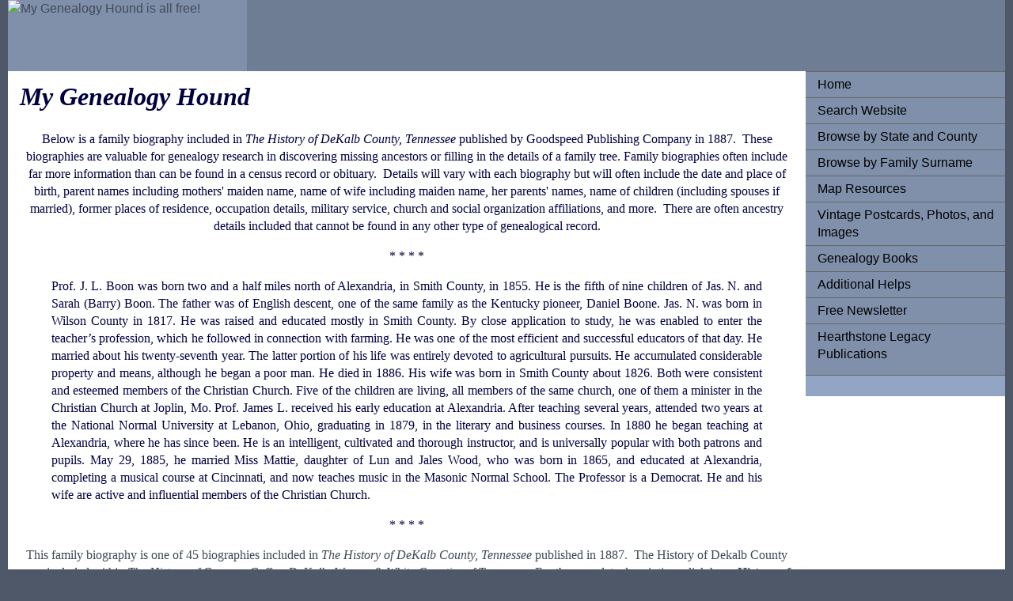

--- FILE ---
content_type: text/html
request_url: https://www.mygenealogyhound.com/tennessee-biographies/tn-dekalb-county-biographies/j-l-boon-genealogy-dekalb-county-tennessee-alexandria-tn.html
body_size: 4208
content:
<!DOCTYPE html PUBLIC "-//W3C//DTD XHTML 1.0 Transitional//EN" "http://www.w3.org/TR/xhtml1/DTD/xhtml1-transitional.dtd">
<html xmlns="http://www.w3.org/1999/xhtml">
<head>
<meta http-equiv="Content-Type" content="text/html; charset=utf-8" />
<!-- TemplateBeginEditable name="doctitle" -->
<title>j-l-boon-genealogy-dekalb-county-tennessee-alexandria-tn</title>
<!-- TemplateEndEditable -->
<!-- TemplateBeginEditable name="head" -->
<!-- TemplateEndEditable -->
<style type="text/css">
<!--
body {
	font: 100%/1.4 Verdana, Arial, Helvetica, sans-serif;
	background-color: #4E5869;
	margin: 0;
	padding: 0;
	color: #000;
}


ul, ol, dl { 
	padding: 0;
	margin: 0;
}
h1, h2, h3, h4, h5, h6, p {
	margin-top: 0;	 
	padding-right: 15px;
	padding-left: 15px; 
}
a img { 
	border: none;
}


a:link {
	color:#414958;
	text-decoration: none; 
}
a:visited {
	color: #4E5869;
	text-decoration: underline;
}
a:hover, a:active, a:focus { 
	text-decoration: none;
}


.container {
	width: 100%;
	max-width: 1260px;
	min-width: 780px;
	background-color: #FFF;
	margin: 0 auto; 
}


.header {
	background-color: #6F7D94;
}


.sidebar1 {
	float: right;
	width: 20%;
	background-color: #93A5C4;
	padding-bottom: 10px;
}
.content {
	padding: 10px 0;
	width: 80%;
		float: right;
}


.content ul, .content ol { 
	padding: 0 15px 15px 40px; 
}


ul.nav {
	list-style: none; 
	border-top: 1px solid #666; 
	margin-bottom: 15px; 
}
ul.nav li {
	border-bottom: 1px solid #666; 
}
ul.nav a, ul.nav a:visited { 
	padding: 5px 5px 5px 15px;
	display: block; 
	text-decoration: none;
	background-color: #8090AB;
	color: #000;
}
ul.nav a:hover, ul.nav a:active, ul.nav a:focus { 
	background-color: #6F7D94;
	color: #FFF;
}


.footer {
	padding: 10px 0;
	background-color: #6F7D94;
	position: relative;
	clear: both; 
}


.fltrt {  
	float: right;
	margin-left: 8px;
}
.fltlft { 
	float: left;
	margin-right: 8px;
}
.clearfloat { 
	clear:both;
	height:0;
	font-size: 1px;
	line-height: 0px;
}
#bio-template-top-paragraph {
	font-family: Georgia, Times New Roman, Times, serif;
}
#bio-template-biography-paragraph {
	font-family: Georgia, Times New Roman, Times, serif;
}
#bio-template-biography-paragraph {
	font-family: Georgia, Times New Roman, Times, serif;
}
.container .content #bio-template-biography-paragraph #bio-template-biography-paragraph {
	font-family: Times New Roman, Times, serif;
}
#bio-template-biography-paragraph {
	font-family: Palatino Linotype, Book Antiqua, Palatino, serif;
}
p {
	color: #000040;
}
#bio-template-bottom-paragraph {
	font-family: Georgia, Times New Roman, Times, serif;
}
#bio-template-bottom-paragraph {
	font-family: Georgia, Times New Roman, Times, serif;
}
.container .content p {
	font-family: Georgia, Times New Roman, Times, serif;
}
.container .content p strong {
	font-family: Georgia, Times New Roman, Times, serif;
}
#MyGenealogyHoundTitle {
	font-family: Georgia, Times New Roman, Times, serif;
}
.container .content #MyGenealogyHoundTitle em {
	color: #000040;
}
.container .footer {
	font-family: Georgia, Times New Roman, Times, serif;
}
.container .content h4 {
	font-family: Georgia, Times New Roman, Times, serif;
}
.container .content div {
	font-family: Georgia, Times New Roman, Times, serif;
}
.container .content div {
	color: #000;
}
.container .content div {
	font-family: Georgia, Times New Roman, Times, serif;
}
-->
</style>

<script type="text/javascript">

  var _gaq = _gaq || [];
  _gaq.push(['_setAccount', 'UA-33620814-1']);
  _gaq.push(['_trackPageview']);

  (function() {
    var ga = document.createElement('script'); ga.type = 'text/javascript'; ga.async = true;
    ga.src = ('https:' == document.location.protocol ? 'https://ssl' : 'http://www') + '.google-analytics.com/ga.js';
    var s = document.getElementsByTagName('script')[0]; s.parentNode.insertBefore(ga, s);
  })();

</script>

</head>

<body>

<div class="container">
  <div class="header"><a href="#"><img src="" alt="My Genealogy Hound is all free!" name="My Genealogy Hound is all free!" width="24%" height="90" id="Insert_logo" style="background-color: #8090AB; display:block;" /></a> 
  <!-- end .header --></div>
  <div class="sidebar1">
    <ul class="nav">
    <li><a href="../../index.html">Home</a></li>
      <li><a href="../../search-website.asp">Search Website</a></li>
      <li><a href="../../browse-by-state-and-county.asp">Browse by State and County</a></li>
      <li><a href="../../browse-by-family-surname.htm">Browse by Family Surname</a></li>            
      <li><a href="../../maps/state-county-maps.asp">Map Resources</a></li>
      <li><a href="../../vintage-postcards-photos-and images.asp">Vintage Postcards, Photos, and Images</a></li>
      <li><a href="../../Books/genealogy-books-for-family-tree-research.asp">Genealogy Books</a></li>
      <li><a href="../../additional-helps.asp">Additional Helps</a></li>
      <li><a href="../../free-newsletter.html">Free Newsletter</a></li>
      <li><a href="../../hearthstone-legacy-publications.asp" title="Hearthstone Legacy Publications" target="_blank">Hearthstone Legacy Publications</a><a href="#">
    </ul>
    <p>
    
     <script type="text/javascript"><!--
google_ad_client = "ca-pub-8605866654733057";
/* Wide Skyscraper 160x600 */
google_ad_slot = "9829784787";
google_ad_width = 160;
google_ad_height = 600;
//-->
</script>
<script type="text/javascript"
src="http://pagead2.googlesyndication.com/pagead/show_ads.js">
</script>
     
    </p>
    

    <!-- end .sidebar1 --></div>
  <div class="content">
    <h1 id="MyGenealogyHoundTitle"><!-- TemplateBeginRepeat name="RepeatRegionMyGenealogyHoundHeader" --><em>My Genealogy Hound</em><!-- TemplateEndRepeat --></h1>
    <p>
    
<script type="text/javascript"><!--
google_ad_client = "ca-pub-8605866654733057";
/* Leaderboard (728 x 90) horizontal 001 */
google_ad_slot = "4752965595";
google_ad_width = 728;
google_ad_height = 90;
//-->
</script>
<script type="text/javascript"
src="http://pagead2.googlesyndication.com/pagead/show_ads.js">
</script>
    
    </p>
    
    <!-- TemplateBeginEditable name="EditRegion1top" -->
    <p align="center" id="bio-template-top-paragraph"> Below is a family biography included in <em>The History of DeKalb County, Tennessee</em> published by Goodspeed Publishing Company in 1887.  These biographies are valuable for genealogy research in discovering missing ancestors or filling in the details of a family tree. Family biographies often include far more information than can be found in a census record or obituary.  Details will vary with each biography but will often include the date and place of birth, parent names including mothers' maiden name, name of wife including maiden name, her parents' names, name of children (including spouses if married), former places of residence, occupation details, military service, church and social organization affiliations, and more.  There are often ancestry details included that cannot be found in any other type of genealogical record.</p>
    <p align="center">* * * *</p>
    <!-- TemplateEndEditable -->
    <!-- TemplateBeginEditable name="EditRegionBiography Insert" -->
    
      <div align="justify">
        <blockquote>
          <p>Prof. J. L. Boon was born two and a half miles north of Alexandria, in Smith County, in 1855. He is the fifth of nine children of Jas. N. and Sarah (Barry) Boon. The father was of English descent, one of the same family as the Kentucky pioneer, Daniel Boone. Jas. N. was born in Wilson County in 1817. He was raised and educated mostly in Smith County. By close application to study, he was enabled to enter the teacher’s profession, which he followed in connection with farming. He was one of the most efficient and successful educators of that day. He married about his twenty-seventh year. The latter portion of his life was entirely devoted to agricultural pursuits. He accumulated considerable property and means, although he began a poor man. He died in 1886. His wife was born in Smith County about 1826. Both were consistent and esteemed members of the Christian Church. Five of the children are living, all members of the same church, one of them a minister in the Christian Church at Joplin, Mo. Prof. James L. received his early education at Alexandria. After teaching several years, attended two years at the National Normal University at Lebanon, Ohio, graduating in 1879, in the literary and business courses. In 1880 he began teaching at Alexandria, where he has since been. He is an intelligent, cultivated and thorough instructor, and is universally popular with both patrons and pupils. May 29, 1885, he married Miss Mattie, daughter of Lun and Jales Wood, who was born in 1865, and educated at Alexandria, completing a musical course at Cincinnati, and now teaches music in the Masonic Normal School. The Professor is a Democrat. He and his wife are active and influential members of the Christian Church.</p>
        </blockquote>
      </div>
    <!-- TemplateEndEditable --><!-- TemplateBeginEditable name="EditRegionBottomParagraph" -->
    <p align="center">* * * * </p>
    <p align="center">This family biography is one of 45 biographies included in <em>The History of DeKalb County, Tennessee</em> published in 1887.  The History of Dekalb County was included within <em>The History of Cannon, Coffee, DeKalb, Warren &amp; White Counties of Tennessee</em>. For the complete description, click here: <strong><a href="http://www.hearthstonelegacy.com/cannon-coffee-dekalb-warren-white-counties-tennessee-genealogy-history-county-tn.htm" title="History of Cannon, Coffee, DeKalb, Warren, White Counties of Tennessee" target="_blank"><u>History of Cannon, Coffee, DeKalb, Warren, White Counties of Tennessee</u></a></strong></p>
    <!-- TemplateEndEditable --><!-- TemplateBeginRepeat name="RepeatRegion1-closing lines" -->
    <p align="center">To view additional DeKalb County, Tennessee family biographies, <a href="../../tennessee-counties/dekalb-county-tennessee-genealogy-biographies.asp"><strong><u>click here</u></strong></a></p>
    <p align="center">Use the links at the top right of this page to search or browse thousands of other family biographies.</p>
    <!-- TemplateEndRepeat -->

    <p>
    
    <script type="text/javascript"><!--
google_ad_client = "ca-pub-8605866654733057";
/* Leaderboard (728 x 90) horizontal 001 */
google_ad_slot = "4752965595";
google_ad_width = 728;
google_ad_height = 90;
//-->
</script>
<script type="text/javascript"
src="http://pagead2.googlesyndication.com/pagead/show_ads.js">
</script>

    </p>

<script async src="//pagead2.googlesyndication.com/pagead/js/adsbygoogle.js"></script>
<ins class="adsbygoogle"
     style="display:block"
     data-ad-format="autorelaxed"
     data-ad-client="ca-pub-8605866654733057"
     data-ad-slot="3905884173"></ins>
<script>
     (adsbygoogle = window.adsbygoogle || []).push({});
</script>

<!-- end .content --></div>
  <div class="footer"><!-- TemplateBeginRepeat name="RepeatRegionFooter1" -->
    <p><em>My Genealogy Hound</em> is a free service of Hearthstone Legacy Publications. All contents of this website are copyright 2012-2017.</p>
  <!-- TemplateEndRepeat --><!-- end .footer --></div>
<!-- end .container --></div>
</body>
</html>


--- FILE ---
content_type: text/html; charset=utf-8
request_url: https://www.google.com/recaptcha/api2/aframe
body_size: 266
content:
<!DOCTYPE HTML><html><head><meta http-equiv="content-type" content="text/html; charset=UTF-8"></head><body><script nonce="rX_hvgfdJzRxhiNqNDgyvQ">/** Anti-fraud and anti-abuse applications only. See google.com/recaptcha */ try{var clients={'sodar':'https://pagead2.googlesyndication.com/pagead/sodar?'};window.addEventListener("message",function(a){try{if(a.source===window.parent){var b=JSON.parse(a.data);var c=clients[b['id']];if(c){var d=document.createElement('img');d.src=c+b['params']+'&rc='+(localStorage.getItem("rc::a")?sessionStorage.getItem("rc::b"):"");window.document.body.appendChild(d);sessionStorage.setItem("rc::e",parseInt(sessionStorage.getItem("rc::e")||0)+1);localStorage.setItem("rc::h",'1768712842872');}}}catch(b){}});window.parent.postMessage("_grecaptcha_ready", "*");}catch(b){}</script></body></html>